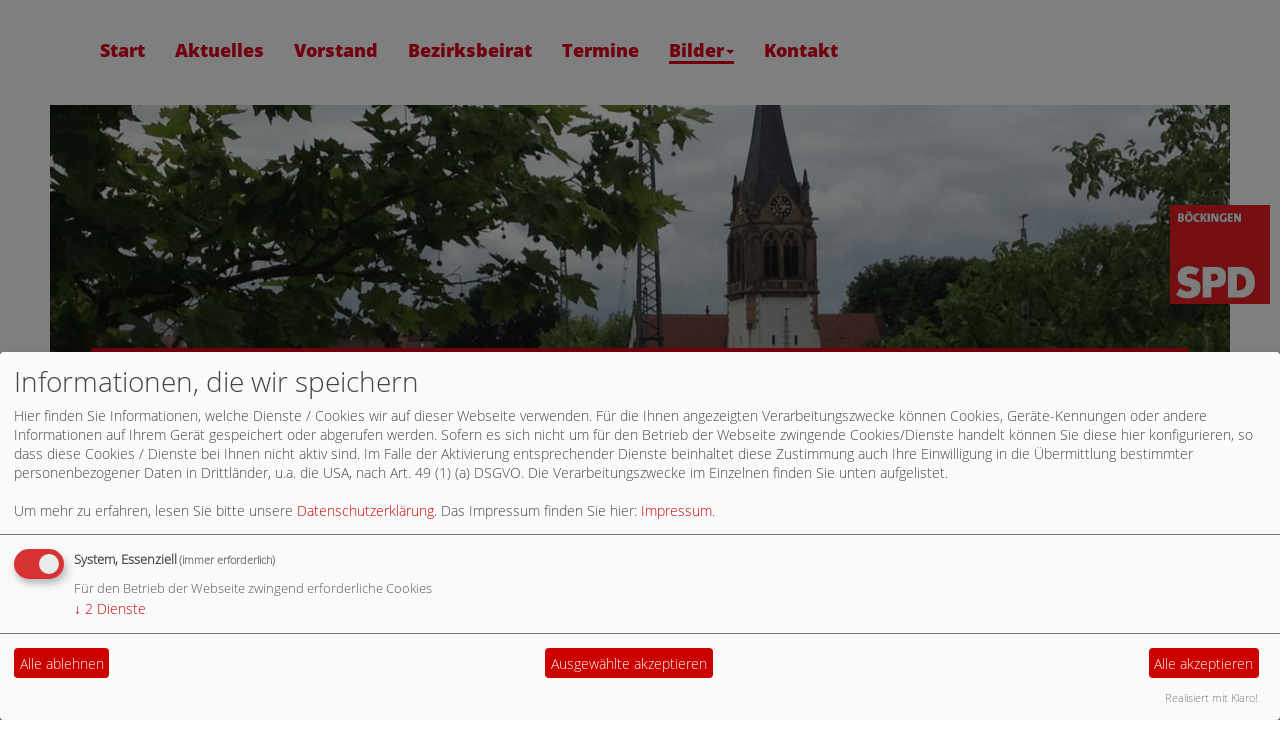

--- FILE ---
content_type: text/html; charset=utf-8
request_url: https://www.spd-boeckingen.de/06-08-2011-wasserturmfest/s:60899/
body_size: 4039
content:
<!DOCTYPE html>
<html lang="de">
    <head>
        <meta charset="utf-8">
        <meta http-equiv="X-UA-Compatible" content="IE=edge,chrome=1">
        <meta name="viewport" content="width=device-width, initial-scale=1">
        <link rel="stylesheet" type="text/css" href="/_websozicms/corner/themes/spdbw_2015_allg/css/style.css" title="Standard" media="screen, projection" />
<title>06.08.2011 Wasserturmfest - SPD Ortsverein B&ouml;ckingen</title> 
<style type="text/css" media="screen, projection"><!-- #headbg {background-image: url(/images/user_pages/3081x1651_BOEC.jpg);}--></style><meta name="keywords" content="SPD Ortsverein B&ouml;ckingen" />
<meta name="description" content="Unser sch&ouml;nes B&ouml;ckingen!" />
<meta name="robots" content="INDEX,FOLLOW" />
<meta name="language" content="de" />
<meta name="revisit-after" content="10 days" />
<link rel="canonical" href="https://www.spd-boeckingen.de/06-08-2011-wasserturmfest/s:60899/" />
<link rel="shortcut icon" href="/_websozicms/assets/favicon.ico" type="image/x-icon" />
<meta property="og:type" content="website" />
<meta property="og:title" content="06.08.2011 Wasserturmfest - SPD Ortsverein Böckingen" />

<script defer type="text/javascript" src="/_websozicms/assets/css_js/klaro/config.js"></script>
<link rel="stylesheet" type="text/css" href="/_websozicms/assets/css_js/klaro/klaro.min.css">
<script defer type="text/javascript" src="/_websozicms/assets/css_js/klaro/klaro-no-css.js"></script><!--hnboeck-->
<link rel="stylesheet" href="/_websozicms/assets/css_js/system.min.3.css" />

<link rel="stylesheet" href="/_websozicms/assets/css_js/font-awesome/5.0.1/css/fontawesome-all.min.css" />
<link rel="alternate" type="application/rss+xml" title="Unser schönes Böckingen! Newsticker (RSS)" href="https://www.spd-boeckingen.de/index.xml" />
<link rel="alternate" type="application/atom+xml" title="Unser schönes Böckingen! Newsticker (Atom)" href="https://www.spd-boeckingen.de/atom.xml" />
<link rel="alternate" type="application/atom+xml" title="Unser schönes Böckingen! Termine (Atom + Gdata)" href="https://www.spd-boeckingen.de/calendar.xml" />

<script type="text/javascript" src="/_websozicms/assets/css_js/jquery/3.6.0/jquery-3.6.0.min.js"></script>
<script type="text/javascript" src="/_websozicms/assets/css_js/jqueryui/1.12.1/jquery-ui.min.js"></script>
<link rel="stylesheet" href="/_websozicms/assets/css_js/jqueryui/1.12.1/themes/base/jquery-ui.min.css">
<script type="text/javascript" src="/_websozicms/assets/css_js/system.min.2.js"></script>
<script type="text/javascript">(function ($) { $(function() { $(".mj_accordion").mjAccordion()}); }(jQuery)); </script>
<script type="text/javascript">(function ($) { $(function() { $(".mj_tab").mjTab()}); }(jQuery)); </script>        <style>
            @media screen and (min-width: 768px) {
                .header-box-content-bg-imgage {
                    background-image: url(' /images/user_pages/3081x1651_BOEC.jpg ')
                }
            }
            @media screen and (max-width: 767px) {
                .header-box-content-bg-imgage {
                    background-image: url(' /images/user_pages/SPD_Boeckingen_Vektor_155x154.jpg ')
                }
            }

        </style>
    </head>
    <body>
        
        <nav class='navbar navbar-default navbar-fixed-top' role='navigation'>
        <div class='nav-wrapper'>
            <div class='container'>
                <div class='navbar-header'>
                    <button type='button' class='navbar-toggle btn btn-default' data-toggle='collapse' data-target='#websozis2015-navbar-collapse-1' aria-expanded='true'>
                        <span class='sr-only'>Toggle navigation</span>
                        <span class='icon-bar'></span>
                        <span class='icon-bar'></span>
                        <span class='icon-bar'></span>
                    </button>
                </div>
                <div class='collapse navbar-collapse' id='websozis2015-navbar-collapse-1'>
                    <ul class='nav navbar-nav'><li><a  href="/index.php">Start</a></li><li><a  href="/index.php?mod=article&amp;op=uebersicht&amp;menu=6">Aktuelles</a></li><li><a  href="/4592-vorstand/">Vorstand</a></li><li><a  href="/bezirksbeirat/">Bezirksbeirat</a></li><li><a  href="/termine/show/">Termine</a></li><li class="active"><a role='button*' aria-haspopup='true' aria-expanded='false' href='/22537-bilderarchiv-2014/'>Bilder<span class='caret'></span></a><ul class="dropdown-menu"><li><a href="/15-05-2017-buga-baustellenfuehrung/">Bilderarchiv 2017<span class="caret"></span></a><ul class="dropdown-menu"><li><a href='http://www.spd-boeckingen.de/15-05-2017-buga-baustellenfuehrung/'>15.05.2017 BUGA-Baustellenführung <span class='glyphicon glyphicon-new-window'></span></a></li></ul></li><li><a href="/bilderarchiv-2016/">Bilderarchiv 2016<span class="caret"></span></a><ul class="dropdown-menu"><li><a href='/09-05-2016-buga-baustellenfuehrung/'>09.05.2016 BUGA-Baustellenführung</a></li><li><a href='/30-31-07-2016-wasserturmfest/'>30. + 31.07.2016 Wasserturmfest</a></li></ul></li><li><a href="/01-02-08-2015-wasserturmfest-2015/">Bilderarchiv 2015<span class="caret"></span></a><ul class="dropdown-menu"><li><a href='/21-05-2015-eroeffnung-buergerhaus/'>21.05.2015 Eröffnung Bürgerhaus</a></li><li><a href='/eisenbahngeschichte-boeckingen/'>18.06.2015 Eisenbahngeschichte Böckingens</a></li><li><a href='/01-02-08-2015-wasserturmfest-2015/'>01.08. + 02.08.2015 WASSERTURMFEST 2015</a></li></ul></li><li><a href="/bilderarchiv-2014/">Bilderarchiv 2014<span class="caret"></span></a><ul class="dropdown-menu"><li><a href='/22537-bilderarchiv-2014/'>22.11.2014 Zukunftskongress Bildung</a></li></ul></li><li><a href="/bilderarchiv-2013/">Bilderarchiv 2013</a></li><li><a href="/bilderarchiv-2012/">Bilderarchiv 2012</a></li><li class="active"><a href="/bilderarchiv-2011/">Bilderarchiv 2011<span class="caret"></span></a><ul class="dropdown-menu"><li class="active"><a href='/06-08-2011-wasserturmfest/'>06.08.2011 Wasserturmfest</a></li><li><a href='/07-08-2011-wasserturmfest/'>07.08.2011 Wasserturmfest</a></li></ul></li><li><a href="/bilderarchiv-2010/">Bilderarchiv 2010<span class="caret"></span></a><ul class="dropdown-menu"><li><a href='/14287-20-02-2010-mitgliederversammlung/'>20.02.2010 Mitgliedervers.</a></li><li><a href='/31-07-2010-wasserturmfest/'>31.07.2010 Wasserturmfest</a></li><li><a href='/01-08-2010-wasserturmfest/'>01.08.2010 Wasserturmfest</a></li></ul></li><li><a href="/bilderarchiv-2009/">Bilderarchiv 2009<span class="caret"></span></a><ul class="dropdown-menu"><li><a href='/23-02-2009-kappenabend/'>23.02.2009 Kappenabend</a></li><li><a href='/infostaende-bundestagswahl/'>Infostände Bundestagswahl</a></li></ul></li><li><a href="/bilderarchiv-2008/">Bilderarchiv 2008<span class="caret"></span></a><ul class="dropdown-menu"><li><a href='/kappenabend-2008/'>30.01.2008 Kappenabend</a></li><li><a href='/5-4-2008-infostand/'>05.04.2008 Infostand</a></li><li><a href='/13-05-2008-rundgang/'>13.05.2008 Rundgang</a></li><li><a href='/29-05-2008-europa-veranstaltung/'>29.05.2008 Europa-Veranstaltung</a></li><li><a href='/wasserturmfest-2008/'>Wasserturmfest 2008 Nr. 1</a></li><li><a href='/wasserturmfest-2008-nr-2/'>Wasserturmfest 2008 Nr. 2</a></li><li><a href='/07-11-2008-einweihung-erwin-fuchs-bruecke/'>07.11.2008 Erwin-Fuchs-Brücke</a></li></ul></li><li><a href="/bilderarchiv-2007/">Bilderarchiv 2007</a></li></ul></li><li><a  href="/form/503/">Kontakt</a></li></ul>
                      </div>
                    </div>
                </div>
                </nav>
        <div class="container-fluid">
            
            <!-- Main component for a primary marketing message or call to action -->
            <div class="header-box">
                <div class="jumbotron header-box-content-bg-imgage">
                </div>
                <div class="header-box-header">
                    <h1>SPD Ortsverein B&ouml;ckingen</h1>
                </div>
                <div class="header-box-content">
                    <p>&nbsp</p>
                    <div class="header-box-logo">
                        <img src="/images/user_pages/SPD_Boeckingen_Vektor_155x154.jpg" width="100" height="100" id="logo" alt="" class="img-responsive">
                    </div>
                </div>
            </div>            <div class="wscms-modules">
                <div class="row">
                    <div class="col-sm-3">
                        <div class="tsb">
              <div class="tsb-title">
                  <h1 class="hyphenate"> 06.08.2011 Wasserturmfest </h1>
              </div>
              <div class="tsb-content">
                   
<hr />
<p class="center">
<a href="/06-08-2011-wasserturmfest/s:60898/" title="Vorherige Seite" style="float: left; vertical-align: middle"><img src="https://www.spd-bw.de/_websozicms/assets/bb_links.png" alt="" class="editimg" /> Vorherige Seite</a>

<a href="/06-08-2011-wasserturmfest/s:60900/" style="float: right; vertical-align: middle" title="Eine Seite weiter">Eine Seite weiter <img src="https://www.spd-bw.de/_websozicms/assets/bb_rechts.png" alt="" class="editimg" /></a>

<a href="/06-08-2011-wasserturmfest/preview:1/">Vorschau / übersicht</a>

</p>
<hr class="clearboth" />
<div class="pagelayout10 page" id="page_16965">
<div class="clearboth">
<h2 class="center">Die ersten Gäste kommen...</h2>

<p class="articleImg"><img src="/images/user_pages/HPIM4250.jpg" alt="" width="549" height="409" /></p>

</div>

<div class="clearall">&nbsp;</div>
</div> 
              </div>
          </div><!-- End tsb -->                    </div>
                    <div class="col-sm-2">
                                                <div class="block">
              <div class="blocktitle"><h2> #WERDEMITGLIED </h2></div>
               <p><a href="https://www.spd.de/unterstuetzen/mitglied-werden/" target="_blank"><img alt="" src="https://www.spd-bw.de/grafik/2016_rechte_seite_eintreten_gegen_engstirnigkeit.png" style="width: 300px; height: 157px;" /></a></p>

              <div class="clear">&nbsp;</div>
          </div><!-- end block --><div class="block">
              <div class="blocktitle"><h2> #COUNTER </h2></div>
               
<table class="wscounter">
<tbody>
<tr><td>Besucher:</td><td class="wscounter_num">246592</td></tr>
<tr><td>Heute:</td><td class="wscounter_num">18</td></tr>
<tr><td>Online:</td><td class="wscounter_num">4</td></tr>
</tbody>
</table><!--nocache-->


              <div class="clear">&nbsp;</div>
          </div><!-- end block -->                    </div>
                </div>
            </div>
        </div>

        <footer>
            <!--
            <div class="footer-logo center">
                <img src="/_websozicms/corner/themes/spdbw_2015_allg/gif/footer-logo.png" alt="Logo - Baden-Württemberg Leben" />
            </div>
            -->
            <div class="footer-links center">
                <a href="/impressum/">Impressum</a>
                <a href="#" onclick="return klaro.show(undefined, true);return false;">Cookie-Manager</a>                <a href="/datenschutz/">Datenschutz</a>
            </div>
        </footer>
    </div> <!-- /container -->
    <script src="/_websozicms/corner/themes/spdbw_2015_allg/js/vendor.js" type="text/javascript"></script>
    <script src="/_websozicms/corner/themes/spdbw_2015_allg/js/app.js" type="text/javascript"></script>
    <script type="text/javascript">
        /*
        *  Hyphenator_Loader 5.0.1(devel) - client side hyphenation for webbrowsers
        *  Copyright (C) 2015  Mathias Nater, Zürich (mathiasnater at gmail dot com)
        *  https://github.com/mnater/Hyphenator
        *
        *  Released under the MIT license
        *  http://mnater.github.io/Hyphenator/LICENSE.txt
        */
       var Hyphenator_Loader=(function(window){'use strict';var languages,config,path,createElem=function(tagname){var r;if(window.document.createElementNS){r=window.document.createElementNS('http://www.w3.org/1999/xhtml',tagname);}else if(window.document.createElement){r=window.document.createElement(tagname);}return r;},loadNrunHyphenator=function(config){var head,script,done=false;head=window.document.getElementsByTagName('head').item(0);script=createElem('script');script.src=path;script.type='text/javascript';script.onload=script.onreadystatechange=function(){if(!done&&(!this.readyState||this.readyState==="loaded"||this.readyState==="complete")){done=true;Hyphenator.config(config);Hyphenator.run();script.onload=script.onreadystatechange=null;if(head&&script.parentNode){head.removeChild(script);}}};head.appendChild(script);},checkLangSupport=function(){var shadowContainer,shadow,lang,fakeBdy=createElem('body');shadowContainer=createElem('div');shadowContainer.style.visibility='hidden';fakeBdy.appendChild(shadowContainer);window.document.documentElement.appendChild(fakeBdy);for(lang in languages){if(languages.hasOwnProperty(lang)){shadow=createElem('div');shadow.style.MozHyphens='auto';shadow.style['-webkit-hyphens']='auto';shadow.style['-ms-hyphens']='auto';shadow.style.hyphens='auto';shadow.style.width='5em';shadow.style.lineHeight='12px';shadow.style.border='none';shadow.style.padding='0';shadow.style.wordWrap='normal';shadow.style['-webkit-locale']="'"+lang+"'";shadow.lang=lang;shadow.appendChild(window.document.createTextNode(languages[lang]));shadowContainer.appendChild(shadow);if(shadow.offsetHeight===12){loadNrunHyphenator(config);break;}}}fakeBdy.parentNode.removeChild(fakeBdy);};return{init:function(langs,p,configs){languages=langs;path=p;config=configs||{};checkLangSupport();}};}(window));Hyphenator_Loader.init({"de":"Denkmalförderprogramms",},"/_websozicms/corner/themes/spdbw_2015_allg/js/Hyphenator.js",{remoteloading:false,useCSS3hyphenation:true});
       (function(){
           var infoImages = $('.kalender_info > .kalender_infoimg > a > img');
           if(infoImages.length > 0) {
               infoImages.each(function() {
                   $(this).attr('src', '/_websozicms/corner/themes/spdbw_2015_allg/gif/SPD_kalender_icon2.png');
               });
           }
       })();
    </script>
        </body>
</html>
